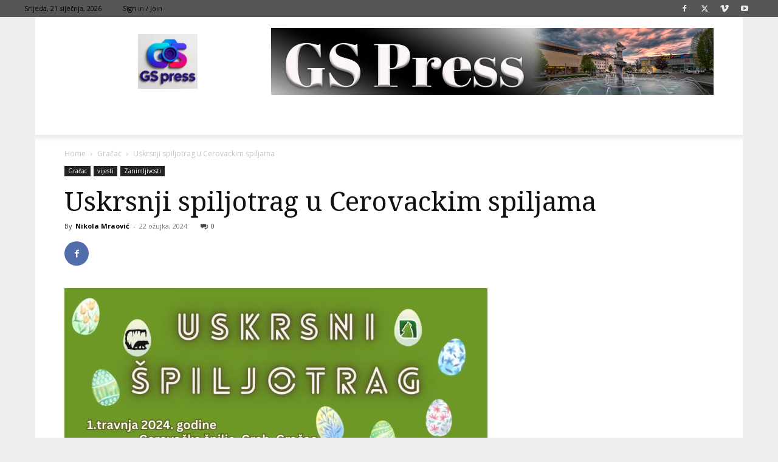

--- FILE ---
content_type: text/html; charset=UTF-8
request_url: https://www.gspress.eu/wp-admin/admin-ajax.php?td_theme_name=Newspaper&v=12.7.3
body_size: 45
content:
{"140663":103}

--- FILE ---
content_type: text/html; charset=utf-8
request_url: https://www.google.com/recaptcha/api2/aframe
body_size: 152
content:
<!DOCTYPE HTML><html><head><meta http-equiv="content-type" content="text/html; charset=UTF-8"></head><body><script nonce="ShEv2o4KI_btDHnYXAISGA">/** Anti-fraud and anti-abuse applications only. See google.com/recaptcha */ try{var clients={'sodar':'https://pagead2.googlesyndication.com/pagead/sodar?'};window.addEventListener("message",function(a){try{if(a.source===window.parent){var b=JSON.parse(a.data);var c=clients[b['id']];if(c){var d=document.createElement('img');d.src=c+b['params']+'&rc='+(localStorage.getItem("rc::a")?sessionStorage.getItem("rc::b"):"");window.document.body.appendChild(d);sessionStorage.setItem("rc::e",parseInt(sessionStorage.getItem("rc::e")||0)+1);localStorage.setItem("rc::h",'1768970013737');}}}catch(b){}});window.parent.postMessage("_grecaptcha_ready", "*");}catch(b){}</script></body></html>